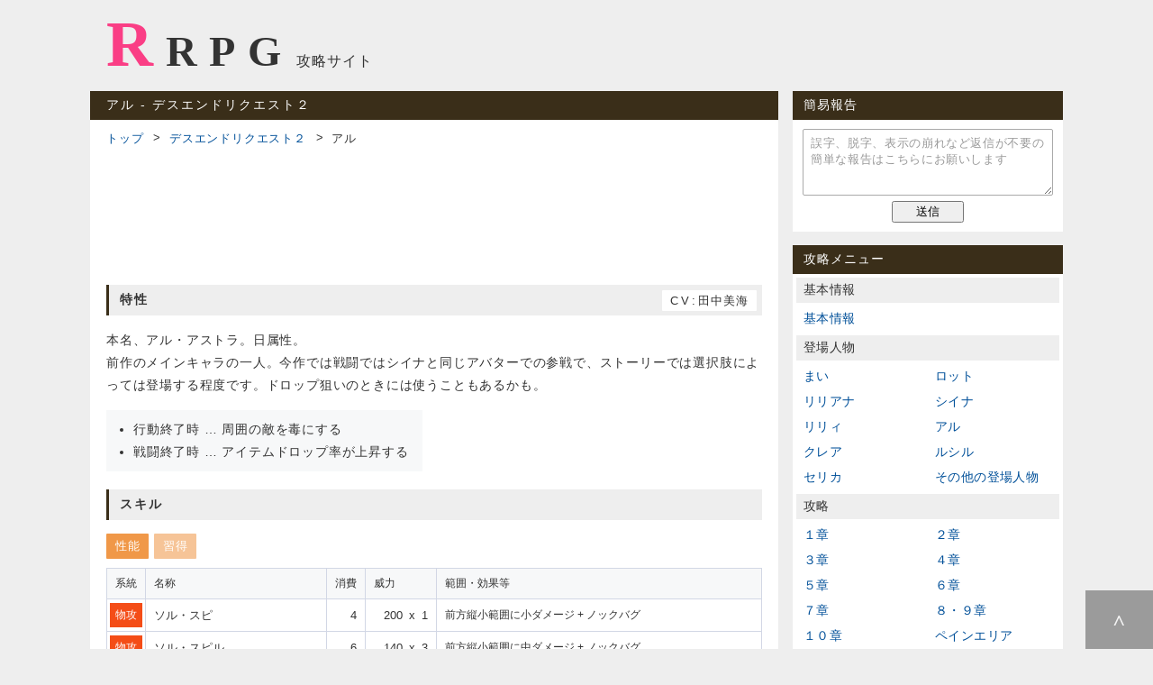

--- FILE ---
content_type: text/html; charset=UTF-8
request_url: https://rrpg.jp/death_end_request_2/al.html
body_size: 3317
content:
<!DOCTYPE html> 
<html lang="ja">
<head>
	<meta charset="UTF-8">
	<meta name="description" content="PS4「デスエンドリクエスト２」の攻略サイト。「アル」を掲載しています。">
	<meta name="viewport" content="width=device-width, initial-scale=1">
	<meta name="twitter:card" content="summary">
	<meta property="og:title" content="アル ‐ デスエンドリクエスト２ | RRPG">
	<meta property="og:description" content="PS4「デスエンドリクエスト２」の攻略サイト。「アル」を掲載しています。">
	<meta property="og:image" content="https://rrpg.jp/card.png">
	<title>アル ‐ デスエンドリクエスト２ | RRPG</title>
	<link rel="icon" href="/favicon.ico">
	<link rel="contents" href="/sitemap.php">
	<link rel="stylesheet" href="/css/style.css">
	<link rel="stylesheet" href="/css/capture.css">
	<link rel="stylesheet" href="/css/capture/death_end_request_2.css">
	<script src="/js/default.js"></script>
	<script>if(location.host!=='rrpg.jp')location.href='https://rrpg.jp/'</script>
	<script async src="https://www.googletagmanager.com/gtag/js?id=G-EKB0JG1PJV"></script>
	<script>window.dataLayer=window.dataLayer||[];function gtag(){dataLayer.push(arguments);}gtag('js',new Date());gtag('config','G-EKB0JG1PJV')</script>
	<script async src="https://pagead2.googlesyndication.com/pagead/js/adsbygoogle.js?client=ca-pub-6432063572420198" crossorigin="anonymous"></script>
</head>
<body>

<header>
	<div id="logo">
		<a href="/">RRPG</a>
		<span>攻略サイト</span>
	</div>
</header>

<div id="wrapper">

<main>
<article>

<h1>アル ‐ デスエンドリクエスト２</h1>

<nav id="pankuzu"><ol>
	<li><a href="/">トップ</a></li>
	<li><a href="/death_end_request_2/">デスエンドリクエスト２</a></li>
	<li><span>アル</span></li>
</ol></nav>

<div id="adsense_top">
	<ins class="adsbygoogle" style="display:block" data-ad-client="ca-pub-6432063572420198" data-ad-slot="2723194064" data-ad-format="horizontal" data-full-width-responsive="true"></ins>
	<script>(adsbygoogle=window.adsbygoogle||[]).push({})</script>
</div>

<section>
	<h2>特性<b class="suppl cv">田中美海</b></h2>
	<p>本名、アル・アストラ。日属性。<br>
	前作のメインキャラの一人。今作では戦闘ではシイナと同じアバターでの参戦で、ストーリーでは選択肢によっては登場する程度です。ドロップ狙いのときには使うこともあるかも。</p>
	<div class="memo"><ul>
		<li>行動終了時 … 周囲の敵を毒にする</li>
		<li>戦闘終了時 … アイテムドロップ率が上昇する</li>
	</ul></div>
</section>
<section>
	<h2>スキル</h2>
	<div class="toggle switch">
		<a href="#" id="s1" class="selected">性能</a>
		<a href="#" id="s2">習得</a>
	</div>
	<table class="basic max design hover scroll">
		<tr>
			<th style="width:24px">系統</th>
			<th style="width:182px">名称</th>
			<th class="s1" style="width:24px">消費</th>
			<th class="s1" style="width:60px">威力</th>
			<th class="s1">範囲・効果等</th>
			<th class="s2" style="width:56px">習得レベル</th>
			<th class="s2">閃き派生元</th>
		</tr>
		<tr>
			<td class="ins attr"><span class="p1">物攻</span></td>
			<td><b>ソル・スピ</b></td>
			<td class="s1 num">4</td>
			<td class="s1 pow num">200<span>x</span>1</td>
			<td class="s1">前方縦小範囲に小ダメージ + ノックバグ</td>
			<td class="s2">-</td>
			<td class="s2">-</td>
		</tr>
		<tr>
			<td class="ins attr"><span class="p1">物攻</span></td>
			<td><b>ソル・スピル</b></td>
			<td class="s1 num">6</td>
			<td class="s1 pow num">140<span>x</span>3</td>
			<td class="s1">前方縦小範囲に中ダメージ + ノックバグ</td>
			<td class="s2">-</td>
			<td class="s2">ソル・スピ</td>
		</tr>
		<tr>
			<td class="ins attr"><span class="p1">物攻</span></td>
			<td><b>ソル・スピッター</b></td>
			<td class="s1 num">10</td>
			<td class="s1 pow num">260<span>x</span>4</td>
			<td class="s1">周囲小範囲に極ダメージ + ノックバグ</td>
			<td class="s2">レベル４０</td>
			<td class="s2">-</td>
		</tr>
		<tr>
			<td class="ins attr"><span class="m1">魔攻</span></td>
			<td><b>ソル・プロ</b></td>
			<td class="s1 num">4</td>
			<td class="s1 pow num">200<span>x</span>1</td>
			<td class="s1">前方中範囲に小ダメージ</td>
			<td class="s2">-</td>
			<td class="s2">-</td>
		</tr>
		<tr>
			<td class="ins attr"><span class="m1">魔攻</span></td>
			<td><b>ソル・プロミネ</b></td>
			<td class="s1 num">8</td>
			<td class="s1 pow num">700<span>x</span>1</td>
			<td class="s1">前方中範囲に大ダメージ</td>
			<td class="s2">レベル２５</td>
			<td class="s2">-</td>
		</tr>
		<tr>
			<td class="ins attr"><span class="m1">魔攻</span></td>
			<td><b>ソル・プロージョン</b></td>
			<td class="s1 num">16</td>
			<td class="s1 pow num">1100<span>x</span>1</td>
			<td class="s1">前方中範囲に極ダメージ</td>
			<td class="s2">レベル４５</td>
			<td class="s2">-</td>
		</tr>
		<tr>
			<td class="ins attr"><span class="m1">魔攻</span></td>
			<td><b>ソルフ・イラプス</b></td>
			<td class="s1 num">30</td>
			<td class="s1 pow num">360<span>x</span>4</td>
			<td class="s1">前方中範囲に極ダメージ</td>
			<td class="s2">-</td>
			<td class="s2">ルナガロック</td>
		</tr>
		<tr>
			<td class="ins attr"><span class="m1">魔攻</span></td>
			<td><b>ソルフ・イラプション</b></td>
			<td class="s1 num">40</td>
			<td class="s1 pow num">500<span>x</span>3</td>
			<td class="s1">前方大範囲に極ダメージ</td>
			<td class="s2">-</td>
			<td class="s2">スターヴェイザーク</td>
		</tr>
		<tr>
			<td class="ins attr"><span class="m2">魔攻</span></td>
			<td><b>スタク</b></td>
			<td class="s1 num">8</td>
			<td class="s1 pow num">360<span>x</span>2</td>
			<td class="s1">前方小範囲に大ダメージ</td>
			<td class="s2">-</td>
			<td class="s2">デフ・パーク</td>
		</tr>
		<tr>
			<td class="ins attr"><span class="m2">魔攻</span></td>
			<td><b>スタレイグ</b></td>
			<td class="s1 num">20</td>
			<td class="s1 pow num">400<span>x</span>3</td>
			<td class="s1">前方小範囲に極ダメージ</td>
			<td class="s2">-</td>
			<td class="s2">ソル・プロージョン</td>
		</tr>
		<tr>
			<td class="ins attr"><span class="m2">魔攻</span></td>
			<td><b>スターヴェイザーク</b></td>
			<td class="s1 num">40</td>
			<td class="s1 pow num">300<span>x</span>5</td>
			<td class="s1">前方小範囲に極ダメージ</td>
			<td class="s2">レベル６５</td>
			<td class="s2">-</td>
		</tr>
		<tr>
			<td class="ins attr"><span class="m3">魔攻</span></td>
			<td><b>ルナク</b></td>
			<td class="s1 num">6</td>
			<td class="s1 pow num">280<span>x</span>2</td>
			<td class="s1">前方小範囲に大ダメージ</td>
			<td class="s2">-</td>
			<td class="s2">ソル・プロ</td>
		</tr>
		<tr>
			<td class="ins attr"><span class="m3">魔攻</span></td>
			<td><b>ルナメルク</b></td>
			<td class="s1 num">10</td>
			<td class="s1 pow num">320<span>x</span>3</td>
			<td class="s1">前方小範囲に大ダメージ</td>
			<td class="s2">レベル３５</td>
			<td class="s2">-</td>
		</tr>
		<tr>
			<td class="ins attr"><span class="m3">魔攻</span></td>
			<td><b>ルナガロック</b></td>
			<td class="s1 num">40</td>
			<td class="s1 pow num">300<span>x</span>5</td>
			<td class="s1">前方小範囲に極ダメージ</td>
			<td class="s2">レベル６０</td>
			<td class="s2">-</td>
		</tr>
		<tr>
			<td class="ins attr"><span class="sp">補助</span></td>
			<td><b>デフ・パーク</b></td>
			<td class="s1 num">6</td>
			<td class="s1 pow num">-</td>
			<td class="s1">周囲小範囲に物理攻撃減</td>
			<td class="s2">レベル３０</td>
			<td class="s2">-</td>
		</tr>
		<tr>
			<td class="ins attr"><span class="sp">補助</span></td>
			<td><b>デフ・パーント</b></td>
			<td class="s1 num">12</td>
			<td class="s1 pow num">-</td>
			<td class="s1">周囲大範囲に物理攻撃減</td>
			<td class="s2">-</td>
			<td class="s2">スタレイグ</td>
		</tr>
		<tr>
			<td class="ins attr"><span class="sp">補助</span></td>
			<td><b>パフ・エモーネンス</b></td>
			<td class="s1 num">10</td>
			<td class="s1 pow num">-</td>
			<td class="s1">味方全員に速度増</td>
			<td class="s2">-</td>
			<td class="s2">ソル・プロミネ</td>
		</tr>
		<tr>
			<td class="ins attr"><span class="sp">補助</span></td>
			<td><b>ロヴィドブル</b></td>
			<td class="s1 num">10</td>
			<td class="s1 pow num">-</td>
			<td class="s1">使用ターンのみ自身に物理・魔法攻撃力１.５倍</td>
			<td class="s2">レベル５５</td>
			<td class="s2">-</td>
		</tr>
		<tr>
			<td class="ins attr"><span class="sp">補助</span></td>
			<td><b>ロビティブル</b></td>
			<td class="s1 num">10</td>
			<td class="s1 pow num">-</td>
			<td class="s1">使用ターンのみ自身に日属性ダメージ１.５倍</td>
			<td class="s2">レベル５０</td>
			<td class="s2">-</td>
		</tr>
		<tr>
			<td class="ins attr"><span class="c1">複合</span></td>
			<td><b>ビッグバーンスグリッジ</b></td>
			<td class="s1 num">0</td>
			<td class="s1 pow num">100<span>x</span>11</td>
			<td class="s1"><em>グリッジスタイル専用。３スロット目にのみセット可能</em><br>全範囲に極ダメージ + 味方全員にＳＰ２５％回復</td>
			<td class="s2">-</td>
			<td class="s2">-</td>
		</tr>
	</table>
</section>

<div id="adsense_bottom">
	<ins class="adsbygoogle" style="display:block" data-ad-client="ca-pub-6432063572420198" data-ad-slot="6412062620" data-ad-format="autorelaxed"></ins>
	<script>(adsbygoogle=window.adsbygoogle||[]).push({})</script>
</div>

<div id="below">
	<a href="/death_end_request_2/">攻略トップ</a>
</div>

</article>
</main>

<aside>
	<div id="report" class="box">
		<h3>簡易報告</h3>
		<form>
			<textarea maxlength="128" placeholder="誤字、脱字、表示の崩れなど返信が不要の簡単な報告はこちらにお願いします"></textarea>
			<input type="submit" value="送信">
		</form>
	</div>
	<div id="side" class="box">
		<h3>攻略メニュー</h3>
		<div>
			<h4>基本情報</h4>
			<ul class="basic">
				<li><a href="basic.html">基本情報</a></li>
			</ul>
			<h4>登場人物</h4>
			<ul class="character">
				<li><a href="mai.html">まい</a></li>
				<li><a href="rotten.html">ロット</a></li>
				<li><a href="liliana.html">リリアナ</a></li>
				<li><a href="shina.html">シイナ</a></li>
				<li><a href="lily.html">リリィ</a></li>
				<li><a href="al.html">アル</a></li>
				<li><a href="clea.html">クレア</a></li>
				<li><a href="lucil.html">ルシル</a></li>
				<li><a href="celica.html">セリカ</a></li>
				<li><a href="character.html">その他の登場人物</a></li>
			</ul>
			<h4>攻略</h4>
			<ul class="capture">
				<li><a href="chapter_01.html">１章</a></li>
				<li><a href="chapter_02.html">２章</a></li>
				<li><a href="chapter_03.html">３章</a></li>
				<li><a href="chapter_04.html">４章</a></li>
				<li><a href="chapter_05.html">５章</a></li>
				<li><a href="chapter_06.html">６章</a></li>
				<li><a href="chapter_07.html">７章</a></li>
				<li><a href="chapter_89.html">８・９章</a></li>
				<li><a href="chapter_10.html">１０章</a></li>
				<li><a href="pain_area.html">ペインエリア</a></li>
			</ul>
			<h4>アイテム</h4>
			<ul class="item">
				<li><a href="weapon.html">武器</a></li>
				<li><a href="equip.html">防具</a></li>
				<li><a href="item.html">アイテム</a></li>
			</ul>
			<h4>その他</h4>
			<ul class="other">
				<li><a href="shop.html">ショップ</a></li>
				<li><a href="mission.html">ミッション</a></li>
				<li><a href="treasure.html">取得アイテム</a></li>
				<li><a href="episode.html">エピソードチャート</a></li>
				<li><a href="ending.html">エンディング</a></li>
				<li><a href="trophy.html">トロフィー</a></li>
			</ul>
		</div>
	</div>
	<div id="relations" class="box">
		<h3>関連タイトル</h3>
		<ul>
			<li><a href="/death_end_request/">デスエンドリクエスト</a></li>
			<li><em>デスエンドリクエスト２</em></li>
		</ul>
	</div>
	<div id="adsense_side">
		<ins class="adsbygoogle" style="display:block" data-ad-client="ca-pub-6432063572420198" data-ad-slot="2648700460" data-ad-format="auto" data-full-width-responsive="true"></ins>
		<script>(adsbygoogle=window.adsbygoogle||[]).push({})</script>
	</div>
</aside>

</div>

<footer>
	<div>
		<a href="#top"></a>
	</div>
	<small>&copy; 2013 <a href="/">RRPG</a> All Rights Reserved.</small>
</footer>

<div id="upper">
	<a href="#top"></a>
</div>

</body>
</html>


--- FILE ---
content_type: text/html; charset=utf-8
request_url: https://www.google.com/recaptcha/api2/aframe
body_size: 269
content:
<!DOCTYPE HTML><html><head><meta http-equiv="content-type" content="text/html; charset=UTF-8"></head><body><script nonce="HL-M4LR8M1VbRzCIZMjgWw">/** Anti-fraud and anti-abuse applications only. See google.com/recaptcha */ try{var clients={'sodar':'https://pagead2.googlesyndication.com/pagead/sodar?'};window.addEventListener("message",function(a){try{if(a.source===window.parent){var b=JSON.parse(a.data);var c=clients[b['id']];if(c){var d=document.createElement('img');d.src=c+b['params']+'&rc='+(localStorage.getItem("rc::a")?sessionStorage.getItem("rc::b"):"");window.document.body.appendChild(d);sessionStorage.setItem("rc::e",parseInt(sessionStorage.getItem("rc::e")||0)+1);localStorage.setItem("rc::h",'1769122853118');}}}catch(b){}});window.parent.postMessage("_grecaptcha_ready", "*");}catch(b){}</script></body></html>

--- FILE ---
content_type: text/css
request_url: https://rrpg.jp/css/capture/death_end_request_2.css
body_size: 743
content:
@charset "UTF-8";

/* character */
td.attr span {
	text-align: center;
}
td.attr span.p1,
td.attr span.m1,
td.attr span.c1 {
	color: #fff;
	background-color: #f44d17;
}
td.attr span.p2,
td.attr span.m2,
td.attr span.c2 {
	color: #fff;
	background-color: #48d3e5;
}
td.attr span.p3,
td.attr span.m3,
td.attr span.c3 {
	color: #fff;
	background-color: #cfaa37;
}
td.pow span {
	margin: 0 7px;
}

/* capture */
div.date {
	color: #fff;
	letter-spacing: 2px;
	background-color: #8a0905;
	margin-bottom: 15px;
	padding: 7px 12px;
}

/* other */
table.shop td {
	width: 169px;
	padding-left: 9px;
	padding-right: 9px;
}
table.shop td.num {
	width: 56px;
}
@media screen and (min-width: 728px) {
table.shop.equip td {
	width: 156px;
}
table.shop.equip td.num {
	width: 49px;
}
table.shop.item td {
	width: 104px;
}
table.shop.item td.num {
	width: 45px;
}}

